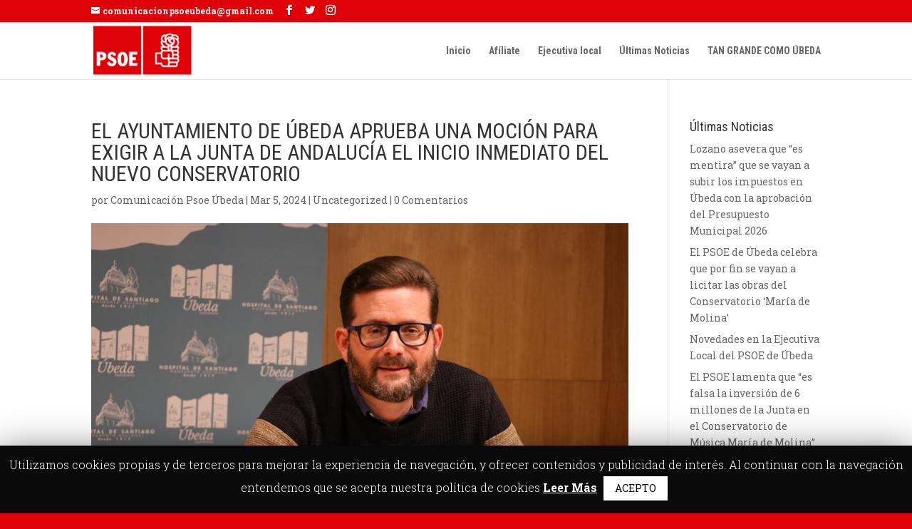

--- FILE ---
content_type: text/html; charset=UTF-8
request_url: https://www.psoeubeda.org/el-ayuntamiento-de-ubeda-aprueba-una-mocion-para-exigir-a-la-junta-de-andalucia-el-inicio-inmediato-del-nuevo-conservatorio/
body_size: 67126
content:
<!DOCTYPE html>
<html lang="es">
<head>
	<meta charset="UTF-8" />
<meta http-equiv="X-UA-Compatible" content="IE=edge">
	<link rel="pingback" href="https://www.psoeubeda.org/xmlrpc.php" />

	<script type="text/javascript">
		document.documentElement.className = 'js';
	</script>

	<script>var et_site_url='https://www.psoeubeda.org';var et_post_id='1463';function et_core_page_resource_fallback(a,b){"undefined"===typeof b&&(b=a.sheet.cssRules&&0===a.sheet.cssRules.length);b&&(a.onerror=null,a.onload=null,a.href?a.href=et_site_url+"/?et_core_page_resource="+a.id+et_post_id:a.src&&(a.src=et_site_url+"/?et_core_page_resource="+a.id+et_post_id))}
</script><title>EL AYUNTAMIENTO DE ÚBEDA APRUEBA UNA MOCIÓN PARA EXIGIR A LA JUNTA DE ANDALUCÍA EL INICIO INMEDIATO DEL NUEVO CONSERVATORIO | PSOE Úbeda</title>
<link rel='dns-prefetch' href='//fonts.googleapis.com' />
<link rel='dns-prefetch' href='//s.w.org' />
<link rel="alternate" type="application/rss+xml" title="PSOE Úbeda &raquo; Feed" href="https://www.psoeubeda.org/feed/" />
<link rel="alternate" type="application/rss+xml" title="PSOE Úbeda &raquo; RSS de los comentarios" href="https://www.psoeubeda.org/comments/feed/" />
<link rel="alternate" type="application/rss+xml" title="PSOE Úbeda &raquo; EL AYUNTAMIENTO DE ÚBEDA APRUEBA UNA MOCIÓN PARA EXIGIR A LA JUNTA DE ANDALUCÍA EL INICIO INMEDIATO DEL NUEVO CONSERVATORIO RSS de los comentarios" href="https://www.psoeubeda.org/el-ayuntamiento-de-ubeda-aprueba-una-mocion-para-exigir-a-la-junta-de-andalucia-el-inicio-inmediato-del-nuevo-conservatorio/feed/" />
		<script type="text/javascript">
			window._wpemojiSettings = {"baseUrl":"https:\/\/s.w.org\/images\/core\/emoji\/12.0.0-1\/72x72\/","ext":".png","svgUrl":"https:\/\/s.w.org\/images\/core\/emoji\/12.0.0-1\/svg\/","svgExt":".svg","source":{"wpemoji":"https:\/\/www.psoeubeda.org\/wp-includes\/js\/wp-emoji.js?ver=5.2.21","twemoji":"https:\/\/www.psoeubeda.org\/wp-includes\/js\/twemoji.js?ver=5.2.21"}};
			/**
 * @output wp-includes/js/wp-emoji-loader.js
 */

( function( window, document, settings ) {
	var src, ready, ii, tests;

	// Create a canvas element for testing native browser support of emoji.
	var canvas = document.createElement( 'canvas' );
	var context = canvas.getContext && canvas.getContext( '2d' );

	/**
	 * Checks if two sets of Emoji characters render the same visually.
	 *
	 * @since 4.9.0
	 *
	 * @private
	 *
	 * @param {number[]} set1 Set of Emoji character codes.
	 * @param {number[]} set2 Set of Emoji character codes.
	 *
	 * @return {boolean} True if the two sets render the same.
	 */
	function emojiSetsRenderIdentically( set1, set2 ) {
		var stringFromCharCode = String.fromCharCode;

		// Cleanup from previous test.
		context.clearRect( 0, 0, canvas.width, canvas.height );
		context.fillText( stringFromCharCode.apply( this, set1 ), 0, 0 );
		var rendered1 = canvas.toDataURL();

		// Cleanup from previous test.
		context.clearRect( 0, 0, canvas.width, canvas.height );
		context.fillText( stringFromCharCode.apply( this, set2 ), 0, 0 );
		var rendered2 = canvas.toDataURL();

		return rendered1 === rendered2;
	}

	/**
	 * Detects if the browser supports rendering emoji or flag emoji.
	 *
	 * Flag emoji are a single glyph made of two characters, so some browsers
	 * (notably, Firefox OS X) don't support them.
	 *
	 * @since 4.2.0
	 *
	 * @private
	 *
	 * @param {string} type Whether to test for support of "flag" or "emoji".
	 *
	 * @return {boolean} True if the browser can render emoji, false if it cannot.
	 */
	function browserSupportsEmoji( type ) {
		var isIdentical;

		if ( ! context || ! context.fillText ) {
			return false;
		}

		/*
		 * Chrome on OS X added native emoji rendering in M41. Unfortunately,
		 * it doesn't work when the font is bolder than 500 weight. So, we
		 * check for bold rendering support to avoid invisible emoji in Chrome.
		 */
		context.textBaseline = 'top';
		context.font = '600 32px Arial';

		switch ( type ) {
			case 'flag':
				/*
				 * Test for UN flag compatibility. This is the least supported of the letter locale flags,
				 * so gives us an easy test for full support.
				 *
				 * To test for support, we try to render it, and compare the rendering to how it would look if
				 * the browser doesn't render it correctly ([U] + [N]).
				 */
				isIdentical = emojiSetsRenderIdentically(
					[ 0xD83C, 0xDDFA, 0xD83C, 0xDDF3 ],
					[ 0xD83C, 0xDDFA, 0x200B, 0xD83C, 0xDDF3 ]
				);

				if ( isIdentical ) {
					return false;
				}

				/*
				 * Test for English flag compatibility. England is a country in the United Kingdom, it
				 * does not have a two letter locale code but rather an five letter sub-division code.
				 *
				 * To test for support, we try to render it, and compare the rendering to how it would look if
				 * the browser doesn't render it correctly (black flag emoji + [G] + [B] + [E] + [N] + [G]).
				 */
				isIdentical = emojiSetsRenderIdentically(
					[ 0xD83C, 0xDFF4, 0xDB40, 0xDC67, 0xDB40, 0xDC62, 0xDB40, 0xDC65, 0xDB40, 0xDC6E, 0xDB40, 0xDC67, 0xDB40, 0xDC7F ],
					[ 0xD83C, 0xDFF4, 0x200B, 0xDB40, 0xDC67, 0x200B, 0xDB40, 0xDC62, 0x200B, 0xDB40, 0xDC65, 0x200B, 0xDB40, 0xDC6E, 0x200B, 0xDB40, 0xDC67, 0x200B, 0xDB40, 0xDC7F ]
				);

				return ! isIdentical;
			case 'emoji':
				/*
				 * Love is love.
				 *
				 * To test for Emoji 12 support, try to render a new emoji: men holding hands, with different skin
				 * tone modifiers.
				 *
				 * When updating this test for future Emoji releases, ensure that individual emoji that make up the
				 * sequence come from older emoji standards.
				 */
				isIdentical = emojiSetsRenderIdentically(
					[0xD83D, 0xDC68, 0xD83C, 0xDFFE, 0x200D, 0xD83E, 0xDD1D, 0x200D, 0xD83D, 0xDC68, 0xD83C, 0xDFFC],
					[0xD83D, 0xDC68, 0xD83C, 0xDFFE, 0x200B, 0xD83E, 0xDD1D, 0x200B, 0xD83D, 0xDC68, 0xD83C, 0xDFFC]
				);

				return ! isIdentical;
		}

		return false;
	}

	/**
	 * Adds a script to the head of the document.
	 *
	 * @ignore
	 *
	 * @since 4.2.0
	 *
	 * @param {Object} src The url where the script is located.
	 * @return {void}
	 */
	function addScript( src ) {
		var script = document.createElement( 'script' );

		script.src = src;
		script.defer = script.type = 'text/javascript';
		document.getElementsByTagName( 'head' )[0].appendChild( script );
	}

	tests = Array( 'flag', 'emoji' );

	settings.supports = {
		everything: true,
		everythingExceptFlag: true
	};

	/*
	 * Tests the browser support for flag emojis and other emojis, and adjusts the
	 * support settings accordingly.
	 */
	for( ii = 0; ii < tests.length; ii++ ) {
		settings.supports[ tests[ ii ] ] = browserSupportsEmoji( tests[ ii ] );

		settings.supports.everything = settings.supports.everything && settings.supports[ tests[ ii ] ];

		if ( 'flag' !== tests[ ii ] ) {
			settings.supports.everythingExceptFlag = settings.supports.everythingExceptFlag && settings.supports[ tests[ ii ] ];
		}
	}

	settings.supports.everythingExceptFlag = settings.supports.everythingExceptFlag && ! settings.supports.flag;

	// Sets DOMReady to false and assigns a ready function to settings.
	settings.DOMReady = false;
	settings.readyCallback = function() {
		settings.DOMReady = true;
	};

	// When the browser can not render everything we need to load a polyfill.
	if ( ! settings.supports.everything ) {
		ready = function() {
			settings.readyCallback();
		};

		/*
		 * Cross-browser version of adding a dom ready event.
		 */
		if ( document.addEventListener ) {
			document.addEventListener( 'DOMContentLoaded', ready, false );
			window.addEventListener( 'load', ready, false );
		} else {
			window.attachEvent( 'onload', ready );
			document.attachEvent( 'onreadystatechange', function() {
				if ( 'complete' === document.readyState ) {
					settings.readyCallback();
				}
			} );
		}

		src = settings.source || {};

		if ( src.concatemoji ) {
			addScript( src.concatemoji );
		} else if ( src.wpemoji && src.twemoji ) {
			addScript( src.twemoji );
			addScript( src.wpemoji );
		}
	}

} )( window, document, window._wpemojiSettings );
		</script>
		<meta content="Divi v.3.17.6" name="generator"/><style type="text/css">
img.wp-smiley,
img.emoji {
	display: inline !important;
	border: none !important;
	box-shadow: none !important;
	height: 1em !important;
	width: 1em !important;
	margin: 0 .07em !important;
	vertical-align: -0.1em !important;
	background: none !important;
	padding: 0 !important;
}
</style>
	<link rel='stylesheet' id='wp-block-library-css'  href='https://www.psoeubeda.org/wp-includes/css/dist/block-library/style.css?ver=5.2.21' type='text/css' media='all' />
<link rel='stylesheet' id='contact-form-7-css'  href='https://www.psoeubeda.org/wp-content/plugins/contact-form-7/includes/css/styles.css?ver=4.0.1' type='text/css' media='all' />
<link rel='stylesheet' id='cntctfrm_stylesheet-css'  href='https://www.psoeubeda.org/wp-content/plugins/contact-form-plugin/css/style.css?ver=5.2.21' type='text/css' media='all' />
<link rel='stylesheet' id='cookie-law-info-css'  href='https://www.psoeubeda.org/wp-content/plugins/cookie-law-info/public/css/cookie-law-info-public.css?ver=1.7.8' type='text/css' media='all' />
<link rel='stylesheet' id='cookie-law-info-gdpr-css'  href='https://www.psoeubeda.org/wp-content/plugins/cookie-law-info/public/css/cookie-law-info-gdpr.css?ver=1.7.8' type='text/css' media='all' />
<link rel='stylesheet' id='whatsappme-css'  href='https://www.psoeubeda.org/wp-content/plugins/creame-whatsapp-me/public/css/whatsappme.css?ver=2.3.2' type='text/css' media='all' />
<link rel='stylesheet' id='divi-style-css'  href='https://www.psoeubeda.org/wp-content/themes/Divi/style.dev.css?ver=3.17.6' type='text/css' media='all' />
<link rel='stylesheet' id='et-builder-googlefonts-cached-css'  href='https://fonts.googleapis.com/css?family=Roboto+Condensed%3A300%2C300italic%2Cregular%2Citalic%2C700%2C700italic%7CRoboto+Slab%3A100%2C300%2Cregular%2C700&#038;ver=5.2.21#038;subset=latin,latin-ext' type='text/css' media='all' />
<link rel='stylesheet' id='et-shortcodes-responsive-css-css'  href='https://www.psoeubeda.org/wp-content/themes/Divi/epanel/shortcodes/css/shortcodes_responsive.css?ver=3.17.6' type='text/css' media='all' />
<link rel='stylesheet' id='magnific-popup-css'  href='https://www.psoeubeda.org/wp-content/themes/Divi/includes/builder/styles/magnific_popup.css?ver=3.17.6' type='text/css' media='all' />
<link rel='stylesheet' id='dashicons-css'  href='https://www.psoeubeda.org/wp-includes/css/dashicons.css?ver=5.2.21' type='text/css' media='all' />
<script>if (document.location.protocol != "https:") {document.location = document.URL.replace(/^http:/i, "https:");}</script><script type='text/javascript' src='https://www.psoeubeda.org/wp-includes/js/jquery/jquery.js?ver=1.12.4-wp'></script>
<script type='text/javascript' src='https://www.psoeubeda.org/wp-includes/js/jquery/jquery-migrate.js?ver=1.4.1'></script>
<script type='text/javascript'>
/* <![CDATA[ */
var Cli_Data = {"nn_cookie_ids":[],"cookielist":[]};
var log_object = {"ajax_url":"https:\/\/www.psoeubeda.org\/wp-admin\/admin-ajax.php"};
/* ]]> */
</script>
<script type='text/javascript' src='https://www.psoeubeda.org/wp-content/plugins/cookie-law-info/public/js/cookie-law-info-public.js?ver=1.7.8'></script>
<link rel='https://api.w.org/' href='https://www.psoeubeda.org/wp-json/' />
<link rel="EditURI" type="application/rsd+xml" title="RSD" href="https://www.psoeubeda.org/xmlrpc.php?rsd" />
<link rel="wlwmanifest" type="application/wlwmanifest+xml" href="https://www.psoeubeda.org/wp-includes/wlwmanifest.xml" /> 
<link rel='prev' title='JAVIER GÁMEZ EXPLICA QUE LA AUDITORÍA QUE SE ESTÁ REALIZANDO AL AYUNTAMIENTO ES UN PROCESO TRANSPARENTE QUE LLEVA A CABO LA CÁMARA DE CUENTAS' href='https://www.psoeubeda.org/javier-gamez-explica-que-la-auditoria-que-se-esta-realizando-al-ayuntamiento-es-un-proceso-transparente-que-lleva-a-cabo-la-camara-de-cuentas/' />
<link rel='next' title='JAVIER GÁMEZ RESPONDE AL CONCEJAL DE VOX Y AFIRMA QUE EL GOBIERNO MUNICIPAL SIGUE TRABAJANDO DE MANERA EFICAZ Y LLEVANDO A CABO GRANDES PROYECTOS DE CIUDAD' href='https://www.psoeubeda.org/javier-gamez-responde-al-concejal-de-vox-y-afirma-que-el-gobierno-municipal-sigue-trabajando-de-manera-eficaz-y-llevando-a-cabo-grandes-proyectos-de-ciudad/' />
<meta name="generator" content="WordPress 5.2.21" />
<link rel="canonical" href="https://www.psoeubeda.org/el-ayuntamiento-de-ubeda-aprueba-una-mocion-para-exigir-a-la-junta-de-andalucia-el-inicio-inmediato-del-nuevo-conservatorio/" />
<link rel='shortlink' href='https://www.psoeubeda.org/?p=1463' />
<link rel="alternate" type="application/json+oembed" href="https://www.psoeubeda.org/wp-json/oembed/1.0/embed?url=https%3A%2F%2Fwww.psoeubeda.org%2Fel-ayuntamiento-de-ubeda-aprueba-una-mocion-para-exigir-a-la-junta-de-andalucia-el-inicio-inmediato-del-nuevo-conservatorio%2F" />
<link rel="alternate" type="text/xml+oembed" href="https://www.psoeubeda.org/wp-json/oembed/1.0/embed?url=https%3A%2F%2Fwww.psoeubeda.org%2Fel-ayuntamiento-de-ubeda-aprueba-una-mocion-para-exigir-a-la-junta-de-andalucia-el-inicio-inmediato-del-nuevo-conservatorio%2F&#038;format=xml" />
<meta name="viewport" content="width=device-width, initial-scale=1.0, maximum-scale=1.0, user-scalable=0" />		<script type="text/javascript">
			var cli_flush_cache=2;
		</script>
		<style type="text/css" id="custom-background-css">
body.custom-background { background-color: #e00209; }
</style>
	<link rel="icon" href="https://www.psoeubeda.org/wp-content/uploads/2015/06/LogoPsoeRed-150x150.jpg" sizes="32x32" />
<link rel="icon" href="https://www.psoeubeda.org/wp-content/uploads/2015/06/LogoPsoeRed.jpg" sizes="192x192" />
<link rel="apple-touch-icon-precomposed" href="https://www.psoeubeda.org/wp-content/uploads/2015/06/LogoPsoeRed.jpg" />
<meta name="msapplication-TileImage" content="https://www.psoeubeda.org/wp-content/uploads/2015/06/LogoPsoeRed.jpg" />
<link rel="stylesheet" id="et-divi-customizer-global-cached-inline-styles" href="https://www.psoeubeda.org/wp-content/cache/et/global/et-divi-customizer-global-17671755455572.min.css" onerror="et_core_page_resource_fallback(this, true)" onload="et_core_page_resource_fallback(this)" /></head>
<body data-rsssl=1 class="post-template-default single single-post postid-1463 single-format-standard custom-background et_pb_button_helper_class et_fixed_nav et_show_nav et_cover_background et_secondary_nav_enabled et_secondary_nav_two_panels et_pb_gutter osx et_pb_gutters3 et_primary_nav_dropdown_animation_fade et_secondary_nav_dropdown_animation_fade et_pb_footer_columns4 et_header_style_left et_right_sidebar et_divi_theme et-db">
	<div id="page-container">

					<div id="top-header">
			<div class="container clearfix">

			
				<div id="et-info">
				
									<a href="mailto:comunicacionpsoeubeda@gmail.com"><span id="et-info-email">comunicacionpsoeubeda@gmail.com</span></a>
				
				<ul class="et-social-icons">

	<li class="et-social-icon et-social-facebook">
		<a href="https://www.facebook.com/PsoeUbeda" class="icon">
			<span>Facebook</span>
		</a>
	</li>
	<li class="et-social-icon et-social-twitter">
		<a href="https://twitter.com/psoeubeda?lang=es" class="icon">
			<span>Twitter</span>
		</a>
	</li>
	<li class="et-social-icon et-social-google-plus">
		<a href="https://www.instagram.com/psoe_ubeda/" class="icon">
			<span>Google</span>
		</a>
	</li>

</ul>				</div> <!-- #et-info -->

			
				<div id="et-secondary-menu">
				<div class="et_duplicate_social_icons">
								<ul class="et-social-icons">

	<li class="et-social-icon et-social-facebook">
		<a href="https://www.facebook.com/PsoeUbeda" class="icon">
			<span>Facebook</span>
		</a>
	</li>
	<li class="et-social-icon et-social-twitter">
		<a href="https://twitter.com/psoeubeda?lang=es" class="icon">
			<span>Twitter</span>
		</a>
	</li>
	<li class="et-social-icon et-social-google-plus">
		<a href="https://www.instagram.com/psoe_ubeda/" class="icon">
			<span>Google</span>
		</a>
	</li>

</ul>
							</div>				</div> <!-- #et-secondary-menu -->

			</div> <!-- .container -->
		</div> <!-- #top-header -->
		
	
			<header id="main-header" data-height-onload="66">
			<div class="container clearfix et_menu_container">
							<div class="logo_container">
					<span class="logo_helper"></span>
					<a href="https://www.psoeubeda.org/">
						<img src="https://www.psoeubeda.org/wp-content/uploads/2019/07/logodd.png" alt="PSOE Úbeda" id="logo" data-height-percentage="100" />
					</a>
				</div>
							<div id="et-top-navigation" data-height="66" data-fixed-height="40">
											<nav id="top-menu-nav">
						<ul id="top-menu" class="nav"><li id="menu-item-39" class="menu-item menu-item-type-custom menu-item-object-custom menu-item-39"><a href="https://psoeubeda.org/">Inicio</a></li>
<li id="menu-item-786" class="menu-item menu-item-type-post_type menu-item-object-page menu-item-786"><a href="https://www.psoeubeda.org/afiliate/">Afíliate</a></li>
<li id="menu-item-795" class="menu-item menu-item-type-post_type menu-item-object-page menu-item-795"><a href="https://www.psoeubeda.org/ejecutiva-local-2/">Ejecutiva local</a></li>
<li id="menu-item-776" class="menu-item menu-item-type-taxonomy menu-item-object-category menu-item-776"><a href="https://www.psoeubeda.org/category/ultimas-nociticas/">Últimas Noticias</a></li>
<li id="menu-item-1259" class="menu-item menu-item-type-post_type menu-item-object-page menu-item-1259"><a href="https://www.psoeubeda.org/tan-grande-como-ubeda/">TAN GRANDE COMO ÚBEDA</a></li>
</ul>						</nav>
					
					
					
					
					<div id="et_mobile_nav_menu">
				<div class="mobile_nav closed">
					<span class="select_page">Seleccionar página</span>
					<span class="mobile_menu_bar mobile_menu_bar_toggle"></span>
				</div>
			</div>				</div> <!-- #et-top-navigation -->
			</div> <!-- .container -->
			<div class="et_search_outer">
				<div class="container et_search_form_container">
					<form role="search" method="get" class="et-search-form" action="https://www.psoeubeda.org/">
					<input type="search" class="et-search-field" placeholder="Búsqueda &hellip;" value="" name="s" title="Buscar:" />					</form>
					<span class="et_close_search_field"></span>
				</div>
			</div>
		</header> <!-- #main-header -->
			<div id="et-main-area">
	
<div id="main-content">
		<div class="container">
		<div id="content-area" class="clearfix">
			<div id="left-area">
											<article id="post-1463" class="et_pb_post post-1463 post type-post status-publish format-standard has-post-thumbnail hentry category-uncategorized">
											<div class="et_post_meta_wrapper">
							<h1 class="entry-title">EL AYUNTAMIENTO DE ÚBEDA APRUEBA UNA MOCIÓN PARA EXIGIR A LA JUNTA DE ANDALUCÍA EL INICIO INMEDIATO DEL NUEVO CONSERVATORIO</h1>

						<p class="post-meta"> por <span class="author vcard"><a href="https://www.psoeubeda.org/author/comunicacion/" title="Mensajes de Comunicación Psoe Úbeda" rel="author">Comunicación Psoe Úbeda</a></span> | <span class="published">Mar 5, 2024</span> | <a href="https://www.psoeubeda.org/category/uncategorized/" rel="category tag">Uncategorized</a> | <span class="comments-number"><a href="https://www.psoeubeda.org/el-ayuntamiento-de-ubeda-aprueba-una-mocion-para-exigir-a-la-junta-de-andalucia-el-inicio-inmediato-del-nuevo-conservatorio/#respond">0 Comentarios</a></span></p><img src="https://www.psoeubeda.org/wp-content/uploads/2024/03/20240305-MOCIÓN-CONSERVATORIO-1080x675.jpg" alt='EL AYUNTAMIENTO DE ÚBEDA APRUEBA UNA MOCIÓN PARA EXIGIR A LA JUNTA DE ANDALUCÍA EL INICIO INMEDIATO DEL NUEVO CONSERVATORIO' width='1080' height='675' />
												</div> <!-- .et_post_meta_wrapper -->
				
					<div class="entry-content">
					<p><span style="color: #000000;">El concejal de Educación, Pedro Jesús López, ha abordado la moción relativa a la situación del conservatorio profesional de música “María de Molina” para exigir a la Consejería de Desarrollo Educativo y Formación Profesional de la Junta de Andalucía el inicio inmediato de la construcción del nuevo edificio que solucione la insostenible situación de este centro.</span></p>
<p><span style="color: #000000;">Esta moción, que fue aprobada en la última sesión plenaria, con el voto en contra del Grupo Municipal del Partido Popular y la abstención del Grupo Municipal de Vox, exige a la consejera de Desarrollo Educativo y Formación Profesional, Patricia del Pozo, una reunión con la alcaldesa de Úbeda, con el objeto de escuchar las demandas de los ubetenses y aclarar la situación en la que se encuentra el proyecto del nuevo conservatorio, así como otras cuestiones graves que afectan al desarrollo normal de la labor educativa de los docentes.</span></p>
<p><span style="color: #000000;">Por otro lado, demanda también que la Consejería licite las obras de construcción del nuevo conservatorio y que dote además de todos los medios materiales y humanos necesarios a este centro educativo, tal y como su equipo directivo lleva reclamando durante años, para que puedan seguir desarrollando una labor educativa en igualdad de condiciones con otros centros de la comunidad autónoma que sí cuentan con una buena dotación.</span></p>
<p><span style="color: #000000;">“Resulta preocupante que, a pesar de la evidente importancia y urgencia de esta cuestión, el apoyo político no haya sido unánime. La abstención del grupo Vox y el voto en contra del Partido Popular, evidencian que anteponen sus siglas políticas por encima del interés de Úbeda y su ciudadanía”.</span></p>
<p><span style="color: #000000;"><strong>ESTADO DEL NUEVO CENTRO</strong></span></p>
<p><span style="color: #000000;">El edil ha expuesto que el Conservatorio está actualmente dividido en tres centros diferentes: el propio centro de Antiguas Casas Consistoriales, el IES Francisco de los Cobos y el IES San Juan de la Cruz. “Esta situación ha generado dificultades para el personal docente y administrativo, así como para los alumnos, quienes se ven obligados a desplazarse entre diferentes ubicaciones, con la consiguiente pérdida de tiempo y recursos. Además, tampoco disponen de instrumental y personal, por lo que los equipos directivos están ejerciendo labores administrativas y de matriculación”, ha dicho.</span></p>
<p><span style="color: #000000;">Al mismo tiempo, esta situación está suponiendo también molestias para los centros educativos de Enseñanza Secundaria donde se llevan a cabo las clases, ya que no pueden llevar a cabo actividades extraescolares en horario de tarde, debido a que las aulas se encuentran ocupadas. Un uso que, además, supone un aumento en el gasto del funcionamiento ordinario de estos centros.</span></p>
<p><span style="color: #000000;">Por esto, desde hace años, desde el Gobierno Municipal se ha trabajado y exigido a la administración autonómica la ubicación del Conservatorio en el Palacio de los Torrente, situado en la calle Montiel y propiedad de la junta de Andalucía. “Un proyecto que tenía que haberse materializado, pero que el actual gobierno de la Junta ha relegado desde hace años. Es más, el Ayuntamiento de Úbeda decidió, según acuerdo plenario con fecha del 24 de abril de 2017, la cesión de un inmueble municipal situado en la calle Cervantes, para complementar las necesidades de espacio que presenta dicho emplazamiento”, ha enfatizado.</span></p>
<p><span style="color: #000000;">Con esta cesión se pretendía el desarrollo y diseño de un proyecto que cumpliera con las expectativas y necesidades del conservatorio. “Espacioso, funcional, adaptado y con todas las prestaciones necesarias para conseguir, al fin, una práctica docente y profesional acorde con los tiempos y la profesionalización de la institución”.</span></p>
<p><span style="color: #000000;">Dos años y medio después, con fecha 19 de noviembre de 2019, la Consejería de Educación de la Junta de Andalucía contestó pidiendo más tiempo para terminar el proceso de cesión. Ante esta demanda, desde la alcaldía del Ayuntamiento de Úbeda se contestó favorablemente, con fecha de 28 de noviembre de 2019, adjuntando, además, certificación de la secretaría del Ayuntamiento solicitada en su oficio.</span></p>
<p><span style="color: #000000;">Un año y medio después, con fecha 22 de febrero de 2021, la Junta de Andalucía remitió, para su firma, el documento administrativo para que se formalizase la cesión gratuita de la propiedad, a favor de la comunidad autónoma de Andalucía, por el Ayuntamiento de Úbeda del inmueble situado en calle Cervantes. Dicho documento se envió firmado a los pocos días de su petición.</span></p>
<p><span style="color: #000000;">“Desde entonces, ya han transcurrido tres años y no tenemos constancia de la situación del edificio cedido, si se ha terminado el proceso administrativo e, incluso, si se ha registrado notarialmente el mismo, Y esto pese a que desde el Ayuntamiento se han pedido numerosas reuniones al actual delegado de Educación ,Francisco José Solano, quien tardó nueve meses en contestar y citar a la alcaldesa del Ayuntamiento de Úbeda para tratar este y otros asuntos relativos a las necesidades educativas de la ciudad”, ha denunciado el responsable municipal.</span></p>
<p><span style="color: #000000;">Lamentablemente, ha recordado López González, en aquella reunión “no contestó a ninguna de las preguntas planteadas relativas al inicio de las obras de construcción del nuevo conservatorio, dejando claro, que no había ni consignación presupuestaria por parte de la Junta de Andalucía, ni ninguna intención de dotar a la ciudad de este edificio”.</span></p>
<p><span style="color: #000000;">En marzo de 2023, en el Parlamento de Andalucía, la consejera de Desarrollo Educativo y Formación Profesional, Patricia del Pozo, afirmó, en respuesta a una pregunta del grupo socialista sobre la situación del conservatorio profesional de Úbeda, que la licitación era inminente. “Tal y como ya advertimos en ese momento, quedó claro, que el término tiene una durabilidad de años para la consejera”.</span></p>
<p><span style="color: #000000;"><strong>SITUACIÓN DE DOCENTES Y ALUMNOS</strong></span></p>
<p><span style="color: #000000;">El concejal ha relatado que actualmente el conservatorio cuenta con 563 alumnos matriculados, una plantilla de 71 docente y las enseñanzas se imparten en 3 centros con 3 ordenanzas en turno de tarde. “Por la mañana no hay ordenanza y cuando falta alguno, el equipo directivo tiene que asumir el trabajo, lo que imposibilita el correcto desarrollo de sus funciones. Además, solo hay un administrativo, por lo que el equipo directivo tiene que prestar su ayuda también en las labores de admisión y matriculación”, has señalado.</span></p>
<p><span style="color: #000000;">Respecto a esto, ha insistido en que, al no estar en un único edificio, el profesorado se ve en la obligación de cambiar de centro, sobre todo en las especialidades que solo cuentan con un profesor. En el caso de la especialidad de percusión, el alumnado de enseñanzas básicas, tienen que cambiar obligatoriamente, ya que la única aula que el centro se puede permitir se encuentra en la Plaza Primero de Mayo.</span></p>
<p><span style="color: #000000;">Por otro lado, falta una partida presupuestaria para dotar a todas las especialidades con el material necesario para impartir las asignaturas. “El Centro va comprando poco a poco lo que puede, pero es imposible que dispongan de todo lo necesario. Mientras se maltrata a este conservatorio, otras ciudades gobernadas por el PP ven como se aumenta el número de especialidades y se mejoran notablemente sus instalaciones”.</span></p>
<p><span style="color: #000000;">Por último, ha añadido, que las enseñanzas se imparten en aulas que no están acondicionadas acústicamente puesto que pertenecen a centros educativos de enseñanzas secundarias, por lo que existen molestias entre las aulas colindantes y provoca que los docentes no puedan impartir adecuadamente la clase.</span></p>
					</div> <!-- .entry-content -->
					<div class="et_post_meta_wrapper">
					
					
					<!-- You can start editing here. -->

<section id="comment-wrap">
		   <div id="comment-section" class="nocomments">
		  			 <!-- If comments are open, but there are no comments. -->

		  	   </div>
					<div id="respond" class="comment-respond">
		<h3 id="reply-title" class="comment-reply-title"><span>Enviar comentario</span> <small><a rel="nofollow" id="cancel-comment-reply-link" href="/el-ayuntamiento-de-ubeda-aprueba-una-mocion-para-exigir-a-la-junta-de-andalucia-el-inicio-inmediato-del-nuevo-conservatorio/#respond" style="display:none;">Cancelar respuesta</a></small></h3>			<form action="https://www.psoeubeda.org/wp-comments-post.php" method="post" id="commentform" class="comment-form">
				<p class="comment-notes"><span id="email-notes">Tu dirección de correo electrónico no será publicada.</span> Los campos obligatorios están marcados con <span class="required">*</span></p><p class="comment-form-comment"><label for="comment">Comentario</label> <textarea id="comment" name="comment" cols="45" rows="8" maxlength="65525" required="required"></textarea></p><p class="comment-form-author"><label for="author">Nombre <span class="required">*</span></label> <input id="author" name="author" type="text" value="" size="30" maxlength="245" required='required' /></p>
<p class="comment-form-email"><label for="email">Correo electrónico <span class="required">*</span></label> <input id="email" name="email" type="text" value="" size="30" maxlength="100" aria-describedby="email-notes" required='required' /></p>
<p class="comment-form-url"><label for="url">Web</label> <input id="url" name="url" type="text" value="" size="30" maxlength="200" /></p>
<p class="comment-form-cookies-consent"><input id="wp-comment-cookies-consent" name="wp-comment-cookies-consent" type="checkbox" value="yes" /><label for="wp-comment-cookies-consent">Guardar mi nombre, correo electrónico y sitio web en este navegador para la próxima vez que haga un comentario.</label></p>
<p class="form-submit"><input name="submit" type="submit" id="submit" class="submit et_pb_button" value="Enviar comentario" /> <input type='hidden' name='comment_post_ID' value='1463' id='comment_post_ID' />
<input type='hidden' name='comment_parent' id='comment_parent' value='0' />
</p>			</form>
			</div><!-- #respond -->
		</section>					</div> <!-- .et_post_meta_wrapper -->
				</article> <!-- .et_pb_post -->

						</div> <!-- #left-area -->

				<div id="sidebar">
				<div id="recent-posts-3" class="et_pb_widget widget_recent_entries">		<h4 class="widgettitle">Últimas Noticias</h4>		<ul>
											<li>
					<a href="https://www.psoeubeda.org/lozano-asevera-que-es-mentira-que-se-vayan-a-subir-los-impuestos-en-ubeda-con-la-aprobacion-del-presupuesto-municipal-2026/">Lozano asevera que &#8220;es mentira&#8221; que se vayan a subir los impuestos en Úbeda con la aprobación del Presupuesto Municipal 2026</a>
									</li>
											<li>
					<a href="https://www.psoeubeda.org/por-fin-licitar-obras-conservatorio-maria-molina/">El PSOE de Úbeda celebra que por fin se vayan a licitar las obras del Conservatorio &#8216;María de Molina&#8217;</a>
									</li>
											<li>
					<a href="https://www.psoeubeda.org/novedades-ejecutiva-local/">Novedades en la Ejecutiva Local del PSOE de Úbeda</a>
									</li>
											<li>
					<a href="https://www.psoeubeda.org/falsa-inversion-junta-conservatorio-musica-maria-molina/">El PSOE lamenta que “es falsa la inversión de 6 millones de la Junta en el Conservatorio de Música María de Molina”</a>
									</li>
											<li>
					<a href="https://www.psoeubeda.org/garantice-eficacia-deteccion-precoz-cancer-mama/">El PSOE de Úbeda exige a la Junta de Andalucía que garantice la eficacia del Programa de detección precoz de cáncer de mama</a>
									</li>
					</ul>
		</div> <!-- end .et_pb_widget --><div id="text-8" class="et_pb_widget widget_text"><h4 class="widgettitle">Síguenos en Redes</h4>			<div class="textwidget"><p><a href="https://twitter.com/psoeubeda"><span class="et_pb_image_wrap"><img src="https://www.psoeubeda.org/wp-content/uploads/2019/07/twitter.png" alt=""></span></a><br />
<a href="https://www.instagram.com/psoe_ubeda/" target="_blank" rel="noopener noreferrer"><span class="et_pb_image_wrap"><img src="https://www.psoeubeda.org/wp-content/uploads/2019/07/instagram.png" alt=""></span></a></p>
<p><a href="https://es-es.facebook.com/PsoeUbeda" target="_blank" rel="noopener noreferrer"><span class="et_pb_image_wrap"><img src="https://www.psoeubeda.org/wp-content/uploads/2019/07/facebook.png" alt="" /></span></a></p>
</div>
		</div> <!-- end .et_pb_widget --><div id="text-9" class="et_pb_widget widget_text"><h4 class="widgettitle">Pásate por Instagram</h4>			<div class="textwidget">		<style type="text/css">

			#wdi_feed_0 .wdi_feed_header{
				display: none; /*if display-header is true display:block*/
			}

						#wdi_feed_0 .wdi_header_user_text {
				padding-top: 5.5px;

			}

			#wdi_feed_0 .wdi_header_user_text h3 {
				margin-top: 5.5px;
			}

			#wdi_feed_0 .wdi_media_info{
				display: block			}

			#wdi_feed_0 .wdi_feed_item{
				width: 100%;/*thumbnail_size*/
			}

						@media screen and (min-width: 800px) and (max-width:1024px){
				#wdi_feed_0 .wdi_feed_item{
					width: 100%;/*thumbnail_size*/
					margin: 0;
					display: inline-block;
					vertical-align: top;
					overflow: hidden;
				}

				#wdi_feed_0 .wdi_feed_container {
					width: 100%;
					margin: 0 auto;
					background-color: #FFFFFF;/*feed_container_bg_color*/
				}

			}

			@media screen and (min-width: 480px) and (max-width:800px){
				#wdi_feed_0 .wdi_feed_item{
					width: 100%;/*thumbnail_size*/
					margin: 0;
					display: inline-block;
					overflow: hidden;
				}

				#wdi_feed_0 .wdi_feed_container {
					width: 100%;
					margin: 0 auto;
					background-color: #FFFFFF;/*feed_container_bg_color*/
				}
			}

			@media screen and (max-width: 480px){
				#wdi_feed_0 .wdi_feed_item{
					width: 100%;/*thumbnail_size*/
					margin: 0;
					display: inline-block;
					overflow: hidden;
				}

				#wdi_feed_0 .wdi_feed_container {
					width: 100%;
					margin: 0 auto;
					background-color: #FFFFFF;/*feed_container_bg_color*/
				}
			}

					</style>
		
		<div id="wdi_feed_0" class="wdi_feed_main_container wdi_layout_ib wdi_feed_theme_1 wdi_feed_browser_1"  >
      <div  class="wdi_js_error">Something is wrong.<br/></div><div  class="wdi_token_error wdi_hidden">Instagram token error.</div><div  class="wdi_private_feed_error wdi_hidden"><span></span></div><div class="wdi_check_fontawesome wdi_hidden"><i class="fa fa-instagram""></i></div>      <div id="wdi_spider_popup_loading_0"  class="wdi_spider_popup_loading"></div>
			<div id="wdi_spider_popup_overlay_0" class="wdi_spider_popup_overlay" onclick="wdi_spider_destroypopup(1000)"></div>
			<div class="wdi_feed_container">
				<div class="wdi_feed_info">
					<div id="wdi_feed_0_header" class='wdi_feed_header'></div>
					<div id="wdi_feed_0_users" class='wdi_feed_users'></div>
				</div>
				<div id="wdi_pagination" class="wdi_pagination"><div class="wdi_pagination_container"><i id="wdi_first_page" title="Primera página" class="fa fa-step-backward wdi_pagination_ctrl wdi_disabled"></i><i id="wdi_prev" title="Página anterior" class="fa fa-arrow-left wdi_pagination_ctrl"></i><i id="wdi_current_page" class="wdi_pagination_ctrl" style="font-style:normal">1</i><i id="wdi_next" title="Siguiente página" class="fa fa-arrow-right wdi_pagination_ctrl"></i> <i id="wdi_last_page" title="Última página" class="fa fa-step-forward wdi_pagination_ctrl wdi_disabled"></i></div></div> 				<div class="wdi_feed_wrapper wdi_col_1" wdi-res='wdi_col_1'></div>
				<div class="wdi_clear"></div>
							</div>
            <div class="wdi_front_overlay"></div>
		</div>
		    <style>
          </style>
        <script>
          </script>
    
</div>
		</div> <!-- end .et_pb_widget --><div id="custom_html-2" class="widget_text et_pb_widget widget_custom_html"><h4 class="widgettitle">Síguenos en Facebook</h4><div class="textwidget custom-html-widget"><div id="fb-root"></div>
<p><script async="" defer="" crossorigin="anonymous" src="https://connect.facebook.net/es_ES/sdk.js#xfbml=1&amp;version=v3.3&amp;appId=105856986572015&amp;autoLogAppEvents=1"></script></p>
<div class="fb-page" data-href="https://www.facebook.com/PsoeUbeda" data-tabs="timeline" data-width="600" data-height="" data-small-header="false" data-adapt-container-width="true" data-hide-cover="false" data-show-facepile="true">
<blockquote cite="https://www.facebook.com/PsoeUbeda" class="fb-xfbml-parse-ignore">
<p><a href="https://www.facebook.com/PsoeUbeda">PSOE Úbeda</a></p>
</blockquote>
</div></div></div> <!-- end .et_pb_widget --><div id="categories-3" class="et_pb_widget widget_categories"><h4 class="widgettitle">Categorías</h4>		<ul>
				<li class="cat-item cat-item-2"><a href="https://www.psoeubeda.org/category/accion-politica/">Acción Política</a>
</li>
	<li class="cat-item cat-item-3"><a href="https://www.psoeubeda.org/category/agricultura/">Agricultura</a>
</li>
	<li class="cat-item cat-item-18"><a href="https://www.psoeubeda.org/category/ciudadania/">Ciudadanía</a>
</li>
	<li class="cat-item cat-item-4"><a href="https://www.psoeubeda.org/category/comercio/">Comercio</a>
</li>
	<li class="cat-item cat-item-5"><a href="https://www.psoeubeda.org/category/cultura/">Cultura</a>
</li>
	<li class="cat-item cat-item-6"><a href="https://www.psoeubeda.org/category/deportes/">Deportes</a>
</li>
	<li class="cat-item cat-item-34"><a href="https://www.psoeubeda.org/category/educacion/">Educación</a>
</li>
	<li class="cat-item cat-item-7"><a href="https://www.psoeubeda.org/category/empleo/">Empleo</a>
</li>
	<li class="cat-item cat-item-8"><a href="https://www.psoeubeda.org/category/igualda/">Igualdad</a>
</li>
	<li class="cat-item cat-item-11"><a href="https://www.psoeubeda.org/category/industria/">Industria</a>
</li>
	<li class="cat-item cat-item-19"><a href="https://www.psoeubeda.org/category/infraestrucuras/">Infraestrucuras</a>
</li>
	<li class="cat-item cat-item-12"><a href="https://www.psoeubeda.org/category/juventud/">Juventud</a>
</li>
	<li class="cat-item cat-item-9"><a href="https://www.psoeubeda.org/category/juventudes-socialistas/">Juventudes Socialistas</a>
</li>
	<li class="cat-item cat-item-13"><a href="https://www.psoeubeda.org/category/mantenimiento/">Mantenimiento</a>
</li>
	<li class="cat-item cat-item-24"><a href="https://www.psoeubeda.org/category/mayores/">Mayores</a>
</li>
	<li class="cat-item cat-item-33"><a href="https://www.psoeubeda.org/category/patrimonio/">Patrimonio</a>
</li>
	<li class="cat-item cat-item-23"><a href="https://www.psoeubeda.org/category/sanidad/">Sanidad</a>
</li>
	<li class="cat-item cat-item-14"><a href="https://www.psoeubeda.org/category/servicios-sociales/">Servicios Sociales</a>
</li>
	<li class="cat-item cat-item-15"><a href="https://www.psoeubeda.org/category/turismo/">Turismo</a>
</li>
	<li class="cat-item cat-item-17"><a href="https://www.psoeubeda.org/category/ultimas-nociticas/">Últimas Nociticas</a>
</li>
	<li class="cat-item cat-item-1"><a href="https://www.psoeubeda.org/category/uncategorized/">Uncategorized</a>
</li>
	<li class="cat-item cat-item-16"><a href="https://www.psoeubeda.org/category/urbanismo/">Urbanismo</a>
</li>
		</ul>
			</div> <!-- end .et_pb_widget -->	</div> <!-- end #sidebar -->
		</div> <!-- #content-area -->
	</div> <!-- .container -->
	</div> <!-- #main-content -->


			<footer id="main-footer">
				

		
				<div id="footer-bottom">
					<div class="container clearfix">
				<ul class="et-social-icons">

	<li class="et-social-icon et-social-facebook">
		<a href="https://www.facebook.com/PsoeUbeda" class="icon">
			<span>Facebook</span>
		</a>
	</li>
	<li class="et-social-icon et-social-twitter">
		<a href="https://twitter.com/psoeubeda?lang=es" class="icon">
			<span>Twitter</span>
		</a>
	</li>
	<li class="et-social-icon et-social-google-plus">
		<a href="https://www.instagram.com/psoe_ubeda/" class="icon">
			<span>Google</span>
		</a>
	</li>

</ul><div id="footer-info">- PSOE Úbeda - Agrupación Local</div>					</div>	<!-- .container -->
				</div>
			</footer> <!-- #main-footer -->
		</div> <!-- #et-main-area -->


	</div> <!-- #page-container -->

	<div id="cookie-law-info-bar"><span>Utilizamos cookies propias y de terceros para mejorar la experiencia de navegación, y ofrecer contenidos y publicidad de interés. Al continuar con la navegación entendemos que se acepta nuestra política de cookies <a href='https://www.psoeubeda.org/politica-de-cookies/' id="CONSTANT_OPEN_URL" target="_blank"  class="cli-plugin-main-link"  style="display:inline-block;" >Leer Más</a> <a  data-cli_action="accept" id="cookie_action_close_header"  class="medium cli-plugin-button cli-plugin-main-button cookie_action_close_header cli_action_button" style="display:inline-block;  margin:5px; ">ACEPTO</a></span></div><div id="cookie-law-info-again" style="display:none;"><span id="cookie_hdr_showagain">Política de Cookies</span></div><div class="cli-modal" id="cliSettingsPopup" tabindex="-1" role="dialog" aria-labelledby="exampleModalCenterTitle" aria-hidden="true">
  <div class="cli-modal-dialog" role="document">
    <div class="cli-modal-content cli-bar-popup">
      <button type="button" class="cli-modal-close" id="cliModalClose">
        <svg class="" viewBox="0 0 24 24"><path d="M19 6.41l-1.41-1.41-5.59 5.59-5.59-5.59-1.41 1.41 5.59 5.59-5.59 5.59 1.41 1.41 5.59-5.59 5.59 5.59 1.41-1.41-5.59-5.59z"></path><path d="M0 0h24v24h-24z" fill="none"></path></svg>
      </button>
      <div class="cli-modal-body">
        <div class="cli-container-fluid cli-tab-container">
    <div class="cli-row">
        <div class="cli-col-12 cli-align-items-stretch cli-px-0">
            <div class="cli-privacy-overview">
                                <h4>Privacy Overview</h4>                                         
                <div class="cli-privacy-content">
                    <p class="cli-privacy-content-text">This website uses cookies to improve your experience while you navigate through the website. Out of these cookies, the cookies that are categorized as necessary are stored on your browser as they are as essential for the working of basic functionalities of the website. We also use third-party cookies that help us analyze and understand how you use this website. These cookies will be stored in your browser only with your consent. You also have the option to opt-out of these cookies. But opting out of some of these cookies may have an effect on your browsing experience.</p>
                </div>
                <a class="cli-privacy-readmore" data-readmore-text="Mostrar más" data-readless-text="Mostrar menos"></a>            </div>
        </div>  
        <div class="cli-col-12 cli-align-items-stretch cli-px-0 cli-tab-section-container">
            <div class="cli-tab-section cli-privacy-tab">
                <div class="cli-tab-header">
                    <a class="cli-nav-link cli-settings-mobile" >
                        Privacy Overview                    </a>
                </div>
                <div class="cli-tab-content">
                    <div class="cli-tab-pane cli-fade">
                        <p>This website uses cookies to improve your experience while you navigate through the website. Out of these cookies, the cookies that are categorized as necessary are stored on your browser as they are as essential for the working of basic functionalities of the website. We also use third-party cookies that help us analyze and understand how you use this website. These cookies will be stored in your browser only with your consent. You also have the option to opt-out of these cookies. But opting out of some of these cookies may have an effect on your browsing experience.</p>
                    </div>
                </div>

            </div>
                            <div class="cli-tab-section">
                <div class="cli-tab-header">
                    <a class="cli-nav-link cli-settings-mobile" data-target="necessary" data-toggle="cli-toggle-tab" >
                        Necesarias 
                    </a>
                
                    <span class="cli-necessary-caption">Siempre activado</span>                 </div>
                <div class="cli-tab-content">
                    <div class="cli-tab-pane cli-fade" data-id="necessary">
                        <p>Necessary cookies are absolutely essential for the website to function properly. This category only includes cookies that ensures basic functionalities and security features of the website. These cookies do not store any personal information.</p>
                    </div>
                </div>
                </div>
                            <div class="cli-tab-section">
                <div class="cli-tab-header">
                    <a class="cli-nav-link cli-settings-mobile" data-target="non-necessary" data-toggle="cli-toggle-tab" >
                        No necesarias 
                    </a>
                <div class="cli-switch">
                        <input type="checkbox" id="checkbox-non-necessary" class="cli-user-preference-checkbox" data-id="checkbox-non-necessary" checked />
                        <label for="checkbox-non-necessary" class="cli-slider" data-cli-enable="Activado" data-cli-disable="Desactivado">No necesarias</label>
                    </div>                </div>
                <div class="cli-tab-content">
                    <div class="cli-tab-pane cli-fade" data-id="non-necessary">
                        <p>Any cookies that may not be particularly necessary for the website to function and is used specifically to collect user personal data via analytics, ads, other embedded contents are termed as non-necessary cookies. It is mandatory to procure user consent prior to running these cookies on your website.</p>
                    </div>
                </div>
                </div>
                       
        </div>
    </div> 
</div> 
      </div>
    </div>
  </div>
</div>
<div class="cli-modal-backdrop cli-fade cli-settings-overlay"></div>
<div class="cli-modal-backdrop cli-fade cli-popupbar-overlay"></div>
<script type="text/javascript">
  /* <![CDATA[ */
  cli_cookiebar_settings='{"animate_speed_hide":"500","animate_speed_show":"500","background":"#0a0a0a","border":"#b1a6a6c2","border_on":false,"button_1_button_colour":"#ffffff","button_1_button_hover":"#cccccc","button_1_link_colour":"#0a0a0a","button_1_as_button":true,"button_1_new_win":false,"button_2_button_colour":"#333","button_2_button_hover":"#292929","button_2_link_colour":"#ffffff","button_2_as_button":false,"button_2_hidebar":false,"button_3_button_colour":"#000","button_3_button_hover":"#000000","button_3_link_colour":"#fff","button_3_as_button":true,"button_3_new_win":false,"button_4_button_colour":"#000","button_4_button_hover":"#000000","button_4_link_colour":"#62a329","button_4_as_button":false,"font_family":"inherit","header_fix":false,"notify_animate_hide":true,"notify_animate_show":false,"notify_div_id":"#cookie-law-info-bar","notify_position_horizontal":"right","notify_position_vertical":"bottom","scroll_close":false,"scroll_close_reload":false,"accept_close_reload":false,"reject_close_reload":false,"showagain_tab":false,"showagain_background":"#fff","showagain_border":"#000","showagain_div_id":"#cookie-law-info-again","showagain_x_position":"100px","text":"#ffffff","show_once_yn":false,"show_once":"10000","logging_on":false,"as_popup":false,"popup_overlay":true,"bar_heading_text":"","cookie_bar_as":"banner","popup_showagain_position":"bottom-right","widget_position":"left"}';
  /* ]]> */
</script>			<div class="whatsappme whatsappme--right" data-settings="{&quot;telephone&quot;:&quot;34654395955&quot;,&quot;mobile_only&quot;:false,&quot;button_delay&quot;:0,&quot;whatsapp_web&quot;:true,&quot;message_text&quot;:&quot;&quot;,&quot;message_delay&quot;:10,&quot;message_badge&quot;:false,&quot;message_send&quot;:&quot;&quot;}">
				<div class="whatsappme__button">
					<svg class="whatsappme__button__open" viewBox="0 0 24 24"><path fill="#fff" d="M3.516 3.516c4.686-4.686 12.284-4.686 16.97 0 4.686 4.686 4.686 12.283 0 16.97a12.004 12.004 0 0 1-13.754 2.299l-5.814.735a.392.392 0 0 1-.438-.44l.748-5.788A12.002 12.002 0 0 1 3.517 3.517zm3.61 17.043l.3.158a9.846 9.846 0 0 0 11.534-1.758c3.843-3.843 3.843-10.074 0-13.918-3.843-3.843-10.075-3.843-13.918 0a9.846 9.846 0 0 0-1.747 11.554l.16.303-.51 3.942a.196.196 0 0 0 .219.22l3.961-.501zm6.534-7.003l-.933 1.164a9.843 9.843 0 0 1-3.497-3.495l1.166-.933a.792.792 0 0 0 .23-.94L9.561 6.96a.793.793 0 0 0-.924-.445 1291.6 1291.6 0 0 0-2.023.524.797.797 0 0 0-.588.88 11.754 11.754 0 0 0 10.005 10.005.797.797 0 0 0 .88-.587l.525-2.023a.793.793 0 0 0-.445-.923L14.6 13.327a.792.792 0 0 0-.94.23z"/></svg>
					<svg class="whatsappme__button__send" viewbox="0 0 400 400" fill="none" fill-rule="evenodd" stroke="#fff" stroke-linecap="round" stroke-width="33">
						<path class="wame_plain" stroke-dasharray="1096.67" stroke-dashoffset="1096.67" d="M168.83 200.504H79.218L33.04 44.284a1 1 0 0 1 1.386-1.188L365.083 199.04a1 1 0 0 1 .003 1.808L34.432 357.903a1 1 0 0 1-1.388-1.187l29.42-99.427"/>
						<path class="wame_chat" stroke-dasharray="1019.22" stroke-dashoffset="1019.22" d="M318.087 318.087c-52.982 52.982-132.708 62.922-195.725 29.82l-80.449 10.18 10.358-80.112C18.956 214.905 28.836 134.99 81.913 81.913c65.218-65.217 170.956-65.217 236.174 0 42.661 42.661 57.416 102.661 44.265 157.316"/>
					</svg>
									</div>
							</div>
				<script type="text/javascript">
			</script>
	<link rel='stylesheet' id='wdi_frontend_thumbnails-css'  href='https://www.psoeubeda.org/wp-content/plugins/wd-instagram-feed/css/wdi_frontend.min.css?ver=1.3.17' type='text/css' media='all' />
<link rel='stylesheet' id='font-awesome-css'  href='https://maxcdn.bootstrapcdn.com/font-awesome/4.7.0/css/font-awesome.min.css?ver=1.3.17' type='text/css' media='all' />
<link rel='stylesheet' id='wdi_default_theme-css'  href='https://www.psoeubeda.org/wp-content/plugins/wd-instagram-feed/css/default_theme.css?ver=1.3.17' type='text/css' media='all' />
<script type='text/javascript' src='https://www.psoeubeda.org/wp-content/themes/Divi/includes/builder/scripts/frontend-builder-global-functions.js?ver=3.17.6'></script>
<script type='text/javascript' src='https://www.psoeubeda.org/wp-content/plugins/contact-form-7/includes/js/jquery.form.min.js?ver=3.51.0-2014.06.20'></script>
<script type='text/javascript'>
/* <![CDATA[ */
var _wpcf7 = {"loaderUrl":"https:\/\/www.psoeubeda.org\/wp-content\/plugins\/contact-form-7\/images\/ajax-loader.gif","sending":"Enviando..."};
/* ]]> */
</script>
<script type='text/javascript' src='https://www.psoeubeda.org/wp-content/plugins/contact-form-7/includes/js/scripts.js?ver=4.0.1'></script>
<script type='text/javascript' src='https://www.psoeubeda.org/wp-content/plugins/creame-whatsapp-me/public/js/whatsappme.js?ver=2.3.2'></script>
<script type='text/javascript' src='https://www.psoeubeda.org/wp-includes/js/comment-reply.js?ver=5.2.21'></script>
<script type='text/javascript' src='https://www.psoeubeda.org/wp-content/themes/Divi/includes/builder/scripts/jquery.mobile.custom.min.js?ver=3.17.6'></script>
<script type='text/javascript'>
/* <![CDATA[ */
var DIVI = {"item_count":"%d Item","items_count":"%d Items"};
/* ]]> */
</script>
<script type='text/javascript' src='https://www.psoeubeda.org/wp-content/themes/Divi/js/custom.js?ver=3.17.6'></script>
<script type='text/javascript' src='https://www.psoeubeda.org/wp-content/themes/Divi/includes/builder/scripts/jquery.fitvids.js?ver=3.17.6'></script>
<script type='text/javascript' src='https://www.psoeubeda.org/wp-content/themes/Divi/includes/builder/scripts/waypoints.min.js?ver=3.17.6'></script>
<script type='text/javascript' src='https://www.psoeubeda.org/wp-content/themes/Divi/includes/builder/scripts/jquery.magnific-popup.js?ver=3.17.6'></script>
<script type='text/javascript'>
/* <![CDATA[ */
var et_pb_custom = {"ajaxurl":"https:\/\/www.psoeubeda.org\/wp-admin\/admin-ajax.php","images_uri":"https:\/\/www.psoeubeda.org\/wp-content\/themes\/Divi\/images","builder_images_uri":"https:\/\/www.psoeubeda.org\/wp-content\/themes\/Divi\/includes\/builder\/images","et_frontend_nonce":"ae31cbd45a","subscription_failed":"Por favor, revise los campos a continuaci\u00f3n para asegurarse de que la informaci\u00f3n introducida es correcta.","et_ab_log_nonce":"4724805240","fill_message":"Por favor, rellene los siguientes campos:","contact_error_message":"Por favor, arregle los siguientes errores:","invalid":"De correo electr\u00f3nico no v\u00e1lida","captcha":"Captcha","prev":"Anterior","previous":"Anterior","next":"Siguiente","wrong_captcha":"Ha introducido un n\u00famero equivocado de captcha.","is_builder_plugin_used":"","ignore_waypoints":"no","is_divi_theme_used":"1","widget_search_selector":".widget_search","is_ab_testing_active":"","page_id":"1463","unique_test_id":"","ab_bounce_rate":"5","is_cache_plugin_active":"no","is_shortcode_tracking":"","tinymce_uri":""};
var et_pb_box_shadow_elements = [];
/* ]]> */
</script>
<script type='text/javascript' src='https://www.psoeubeda.org/wp-content/themes/Divi/includes/builder/scripts/frontend-builder-scripts.js?ver=3.17.6'></script>
<script type='text/javascript' src='https://www.psoeubeda.org/wp-content/themes/Divi/core/admin/js/common.js?ver=3.17.6'></script>
<script type='text/javascript' src='https://www.psoeubeda.org/wp-includes/js/wp-embed.js?ver=5.2.21'></script>
<script type='text/javascript' src='https://www.psoeubeda.org/wp-includes/js/underscore.min.js?ver=1.8.3'></script>
<script type='text/javascript' src='https://www.psoeubeda.org/wp-content/plugins/wd-instagram-feed/js/wdi_instagram.min.js?ver=1.3.17'></script>
<script type='text/javascript'>
/* <![CDATA[ */
var wdi_ajax = {"ajax_url":"https:\/\/www.psoeubeda.org\/wp-admin\/admin-ajax.php","wdi_nonce":"ef2ac0aaea","WDI_MINIFY":"true","business_account_id":"","fb_token":""};
var wdi_url = {"plugin_url":"https:\/\/www.psoeubeda.org\/wp-content\/plugins\/wd-instagram-feed\/","ajax_url":"https:\/\/www.psoeubeda.org\/wp-admin\/admin-ajax.php"};
var wdi_front_messages = {"connection_error":"Error de conexi\u00f3n, int\u00e9ntalo de nuevo m\u00e1s adelante :(","user_not_found":"Nombre de usuario no encontrado","network_error":"Error de red, por favor int\u00e9ntalo de nuevo despu\u00e9s :(","hashtag_nodata":"No hay datos para ese hashtag","filter_title":"Haz clic para filtrar las im\u00e1genes de este usuario","invalid_users_format":"Provided feed users are invalid or obsolete for this version of plugin","feed_nomedia":"There is no media in this feed","follow":"Follow","show_alerts":"","wdi_token_flag_nonce":"e81855faa8","wdi_token_error_flag":""};
var wdi_feed_0 = {"feed_row":{"thumb_user":"psoe_ubeda","feed_name":"Sample Feed 4","feed_thumb":"https:\/\/scontent.cdninstagram.com\/vp\/76d870be939c6c4e00a9b8e2f0b9ca0d\/5DB94D64\/t51.2885-19\/s150x150\/44637170_481767005666419_7038774464053510144_n.jpg?_nc_ht=scontent.cdninstagram.com","published":"1","theme_id":"1","feed_users":"[{\"username\":\"psoe_ubeda\",\"id\":\"6676409930\",\"tag_id\":\"\"}]","feed_display_view":"pagination","sort_images_by":"date","display_order":"desc","follow_on_instagram_btn":"1","display_header":"0","number_of_photos":"20","load_more_number":"4","pagination_per_page_number":"12","pagination_preload_number":"10","image_browser_preload_number":"10","image_browser_load_number":"10","number_of_columns":1,"resort_after_load_more":0,"show_likes":"0","show_description":"0","show_comments":"0","show_usernames":"1","display_user_info":"1","display_user_post_follow_number":"1","show_full_description":"1","disable_mobile_layout":0,"feed_type":"image_browser","feed_item_onclick":"lightbox","popup_fullscreen":"1","popup_width":"640","popup_height":"640","popup_type":"none","popup_autoplay":"0","popup_interval":"5","popup_enable_filmstrip":"0","popup_filmstrip_height":"70","autohide_lightbox_navigation":"1","popup_enable_ctrl_btn":"1","popup_enable_fullscreen":"1","popup_enable_info":"0","popup_info_always_show":"0","popup_info_full_width":"0","popup_enable_comment":"0","popup_enable_fullsize_image":"1","popup_enable_download":"0","popup_enable_share_buttons":"0","popup_enable_facebook":"0","popup_enable_twitter":"0","popup_enable_google":"0","popup_enable_pinterest":"0","popup_enable_tumblr":"0","show_image_counts":"0","enable_loop":"1","popup_image_right_click":"1","conditional_filters":"","conditional_filter_type":"none","show_username_on_thumb":"0","conditional_filter_enable":"0","liked_feed":"userhash","mobile_breakpoint":"640","redirect_url":"","feed_resolution":"optimal","hashtag_top_recent":"1","id":"2","nothing_to_display":"0","widget":false,"access_token":"6676409930.54da896.a425c854907e49248b0228a99280a058","wdi_feed_counter":0},"data":[],"usersData":[],"dataCount":"0"};
var wdi_theme_1 = {"theme_name":"Instagram","default_theme":"1","feed_container_bg_color":"#FFFFFF","feed_wrapper_width":"100%","feed_container_width":"100%","feed_wrapper_bg_color":"#FFFFFF","active_filter_bg_color":"#429fff","header_margin":"0px","header_padding":"5px","header_border_size":"0px","header_border_color":"#DDDDDD","header_position":"left","header_img_width":"40","header_border_radius":"0","header_text_padding":"5px","header_text_color":"#0f4973","header_font_weight":"400","header_text_font_size":"18px","header_text_font_style":"normal","follow_btn_border_radius":"3","follow_btn_padding":"25","follow_btn_margin":"10","follow_btn_bg_color":"#ffffff","follow_btn_border_color":"#0f4973","follow_btn_text_color":"#0f4973","follow_btn_font_size":"18","follow_btn_border_hover_color":"#0f4973","follow_btn_text_hover_color":"#0f4973","follow_btn_background_hover_color":"#ffffff","user_padding":"5px","user_horizontal_margin":"","user_border_size":"0px","user_border_color":"","user_img_width":"40","user_border_radius":"40","user_background_color":"","users_border_size":"0px","users_border_color":"","users_background_color":"","users_text_color":"#0f4973","users_font_weight":"400","users_text_font_size":"18px","users_text_font_style":"normal","user_description_font_size":"14px","lightbox_overlay_bg_color":"#25292c","lightbox_overlay_bg_transparent":"90","lightbox_bg_color":"#ffffff","lightbox_ctrl_btn_height":"20","lightbox_ctrl_btn_margin_top":"10","lightbox_ctrl_btn_margin_left":"7","lightbox_ctrl_btn_pos":"bottom","lightbox_ctrl_cont_bg_color":"#2a5b83","lightbox_ctrl_cont_border_radius":"4","lightbox_ctrl_cont_transparent":"80","lightbox_ctrl_btn_align":"center","lightbox_ctrl_btn_color":"#FFFFFF","lightbox_ctrl_btn_transparent":"100","lightbox_toggle_btn_height":"14","lightbox_toggle_btn_width":"100","lightbox_close_btn_border_radius":"16","lightbox_close_btn_border_width":"2","lightbox_close_btn_border_style":"none","lightbox_close_btn_border_color":"#FFFFFF","lightbox_close_btn_box_shadow":"none","lightbox_close_btn_bg_color":"#2a5b83","lightbox_close_btn_transparent":"100","lightbox_close_btn_width":"20","lightbox_close_btn_height":"20","lightbox_close_btn_top":"-10","lightbox_close_btn_right":"-10","lightbox_close_btn_size":"15","lightbox_close_btn_color":"#FFFFFF","lightbox_close_btn_full_color":"#000000","lightbox_close_btn_hover_color":"#000000","lightbox_comment_share_button_color":"#ffffff","lightbox_rl_btn_style":"fa-chevron","lightbox_rl_btn_bg_color":"#2a5b83","lightbox_rl_btn_transparent":"80","lightbox_rl_btn_box_shadow":"none","lightbox_rl_btn_height":"40","lightbox_rl_btn_width":"40","lightbox_rl_btn_size":"20","lightbox_close_rl_btn_hover_color":"#25292c","lightbox_rl_btn_color":"#FFFFFF","lightbox_rl_btn_border_radius":"20","lightbox_rl_btn_border_width":"0","lightbox_rl_btn_border_style":"none","lightbox_rl_btn_border_color":"#FFFFFF","lightbox_filmstrip_pos":"top","lightbox_filmstrip_thumb_margin":"0 1px","lightbox_filmstrip_thumb_border_width":"1","lightbox_filmstrip_thumb_border_style":"solid","lightbox_filmstrip_thumb_border_color":"#25292c","lightbox_filmstrip_thumb_border_radius":"0","lightbox_filmstrip_thumb_active_border_width":"0","lightbox_filmstrip_thumb_active_border_color":"#FFFFFF","lightbox_filmstrip_thumb_deactive_transparent":"70","lightbox_filmstrip_rl_btn_size":"20","lightbox_filmstrip_rl_btn_color":"#FFFFFF","lightbox_filmstrip_rl_bg_color":"#3B3B3B","lightbox_info_pos":"top","lightbox_info_align":"right","lightbox_info_bg_color":"#3b3b3b","lightbox_info_bg_transparent":"80","lightbox_info_border_width":"1","lightbox_info_border_style":"none","lightbox_info_border_color":"#3b3b3b","lightbox_info_border_radius":"5","lightbox_info_padding":"5px","lightbox_info_margin":"15px","lightbox_title_color":"#FFFFFF","lightbox_title_font_style":"segoe ui","lightbox_title_font_weight":"bold","lightbox_title_font_size":"13","lightbox_description_color":"#FFFFFF","lightbox_description_font_style":"segoe ui","lightbox_description_font_weight":"normal","lightbox_description_font_size":"14","lightbox_info_height":"30","lightbox_comment_width":"400","lightbox_comment_pos":"right","lightbox_comment_bg_color":"#ffffff","lightbox_comment_font_size":"12","lightbox_comment_font_color":"#000000","lightbox_comment_font_style":"segoe ui","lightbox_comment_author_font_size":"14","lightbox_comment_author_font_color":"#125688","lightbox_comment_author_font_color_hover":"#002160","lightbox_comment_date_font_size":"10","lightbox_comment_body_font_size":"12","lightbox_comment_input_border_width":"1","lightbox_comment_input_border_style":"none","lightbox_comment_input_border_color":"#666666","lightbox_comment_input_border_radius":"0","lightbox_comment_input_padding":"2px","lightbox_comment_input_bg_color":"#333333","lightbox_comment_button_bg_color":"#616161","lightbox_comment_button_padding":"3px 10px","lightbox_comment_button_border_width":"1","lightbox_comment_button_border_style":"none","lightbox_comment_button_border_color":"#666666","lightbox_comment_button_border_radius":"3","lightbox_comment_separator_width":"1","lightbox_comment_separator_style":"solid","lightbox_comment_separator_color":"#125688","lightbox_comment_load_more_color":"#125688","lightbox_comment_load_more_color_hover":"#000000","th_photo_wrap_padding":"5px","th_photo_wrap_border_size":"5px","th_photo_wrap_border_color":"#ffffff","th_photo_img_border_radius":"0px","th_photo_wrap_bg_color":"#FFFFFF","th_photo_meta_bg_color":"#FFFFFF","th_photo_meta_one_line":"1","th_like_text_color":"#8a8d8e","th_comment_text_color":"#8a8d8e","th_photo_caption_font_size":"14px","th_photo_caption_color":"#125688","th_feed_item_margin":"0","th_photo_caption_hover_color":"#8e8e8e","th_like_comm_font_size":"13px","th_overlay_hover_color":"#125688","th_overlay_hover_transparent":"50","th_overlay_hover_icon_color":"#FFFFFF","th_overlay_hover_icon_font_size":"25px","th_photo_img_hover_effect":"","mas_photo_wrap_padding":"5px","mas_photo_wrap_border_size":"0px","mas_photo_wrap_border_color":"gray","mas_photo_img_border_radius":"0px","mas_photo_wrap_bg_color":"#FFFFFF","mas_photo_meta_bg_color":"#FFFFFF","mas_photo_meta_one_line":"1","mas_like_text_color":"#8a8d8e","mas_comment_text_color":"#8a8d8e","mas_photo_caption_font_size":"14px","mas_photo_caption_color":"#125688","mas_feed_item_margin":"0","mas_photo_caption_hover_color":"#8e8e8e","mas_like_comm_font_size":"13px","mas_overlay_hover_color":"#125688","mas_overlay_hover_transparent":"50","mas_overlay_hover_icon_color":"#FFFFFF","mas_overlay_hover_icon_font_size":"25px","mas_photo_img_hover_effect":"","blog_style_photo_wrap_padding":"5px","blog_style_photo_wrap_border_size":"0px","blog_style_photo_wrap_border_color":"gray","blog_style_photo_img_border_radius":"0px","blog_style_photo_wrap_bg_color":"#FFFFFF","blog_style_photo_meta_bg_color":"#FFFFFF","blog_style_photo_meta_one_line":"1","blog_style_like_text_color":"#8a8d8e","blog_style_comment_text_color":"#8a8d8e","blog_style_photo_caption_font_size":"16px","blog_style_photo_caption_color":"#125688","blog_style_feed_item_margin":"0","blog_style_photo_caption_hover_color":"#8e8e8e","blog_style_like_comm_font_size":"20px","image_browser_photo_wrap_padding":"5px","image_browser_photo_wrap_border_size":"0px","image_browser_photo_wrap_border_color":"gray","image_browser_photo_img_border_radius":"0px","image_browser_photo_wrap_bg_color":"#FFFFFF","image_browser_photo_meta_bg_color":"#FFFFFF","image_browser_photo_meta_one_line":"1","image_browser_like_text_color":"#8a8d8e","image_browser_comment_text_color":"#8a8d8e","image_browser_photo_caption_font_size":"16px","image_browser_photo_caption_color":"#125688","image_browser_feed_item_margin":"0","image_browser_photo_caption_hover_color":"#8e8e8e","image_browser_like_comm_font_size":"20px","load_more_position":"center","load_more_padding":"4px","load_more_bg_color":"#ffffff","load_more_border_radius":"500px","load_more_height":"90px","load_more_width":"90px","load_more_border_size":"1px","load_more_border_color":"#0f4973","load_more_text_color":"#1e73be","load_more_text_font_size":"14px","load_more_wrap_hover_color":"transparent","pagination_ctrl_color":"#0f4973","pagination_size":"18px","pagination_ctrl_margin":"15px","pagination_ctrl_hover_color":"#25292c","pagination_position":"center","pagination_position_vert":"top","th_thumb_user_bg_color":"","th_thumb_user_color":"","mas_thumb_user_bg_color":"","mas_thumb_user_color":"","id":"1"};
var wdi_front = {"feed_counter":"0"};
/* ]]> */
</script>
<script type='text/javascript' src='https://www.psoeubeda.org/wp-content/plugins/wd-instagram-feed/js/wdi_frontend.min.js?ver=1.3.17'></script>
<script type='text/javascript' src='https://www.psoeubeda.org/wp-content/plugins/wd-instagram-feed/js/wdi_responsive.min.js?ver=1.3.17'></script>
<script type='text/javascript'>
/* <![CDATA[ */
var wdi_objectL10n = {"wdi_field_required":"El campo es obligatorio.","wdi_mail_validation":"No es una direcci\u00f3n de correo electr\u00f3nico correcta.","wdi_search_result":"No hay ninguna imagen que coincida con tu b\u00fasqueda."};
/* ]]> */
</script>
<script type='text/javascript' src='https://www.psoeubeda.org/wp-content/plugins/wd-instagram-feed/js/gallerybox/wdi_gallery_box.min.js?ver=1.3.17'></script>
<script type='text/javascript' src='https://www.psoeubeda.org/wp-content/plugins/wd-instagram-feed/js/gallerybox/jquery.mobile.js?ver=1.3.17'></script>
<script type='text/javascript' src='https://www.psoeubeda.org/wp-content/plugins/wd-instagram-feed/js/gallerybox/jquery.fullscreen-0.4.1.js?ver=1.3.17'></script>
</body>
</html>


--- FILE ---
content_type: text/css
request_url: https://www.psoeubeda.org/wp-content/plugins/creame-whatsapp-me/public/css/whatsappme.css?ver=2.3.2
body_size: 8272
content:
.whatsappme {
  position: fixed;
  z-index: 400;
  right: 20px;
  bottom: 20px;
  font-family: -apple-system, BlinkMacSystemFont, "Segoe UI", Roboto, Oxygen, Ubuntu, Cantarell, "Open Sans", "Helvetica Neue", sans-serif;
  font-size: 16px;
  line-height: 26px;
  color: #262626;
  transform: scale3d(0, 0, 0);
  transition: transform .3s ease-in-out;
  user-select: none;
  -ms-user-select: none;
  -moz-user-select: none;
  -webkit-user-select: none;
}

.whatsappme svg path {
  fill: currentColor !important;
}

.whatsappme--show {
  transform: scale3d(1, 1, 1);
  transition: transform .5s cubic-bezier(0.18, 0.89, 0.32, 1.28);
}

.whatsappme__button {
  position: absolute;
  z-index: 2;
  bottom: 8px;
  right: 8px;
  height: 60px;
  min-width: 60px;
  max-width: 95vw;
  background-color: #25D366;
  color: #fff;
  border-radius: 30px;
  box-shadow: 1px 6px 24px 0 rgba(7, 94, 84, .24);
  cursor: pointer;
  transition: background-color 0.2s linear;
  -webkit-tap-highlight-color: rgba(0, 0, 0, 0);
}

.whatsappme__button:hover {
  background-color: #128C7E;
  transition: background-color 1.5s linear;
}

.whatsappme--dialog .whatsappme__button {
  background-color: #128C7E;
  transition: background-color 0.2s linear;
}

.whatsappme--dialog .whatsappme__button:hover {
  background-color: #075E54;
}

.whatsappme__button:active {
  background-color: #075E54;
  transition: none;
}

/* iOS styles */
@supports (-webkit-overflow-scrolling: touch) {
  .whatsappme--dialog .whatsappme__button {
    background-color: #34B7F1;
  }

  .whatsappme--dialog .whatsappme__button:hover,
  .whatsappme__button:active {
    background-color: #228bb9;
  }
}

.whatsappme__button svg {
  width: 36px;
  height: 36px;
  margin: 12px 12px;
}

.whatsappme__badge {
  position: absolute;
  top: -4px;
  right: -4px;
  width: 20px;
  height: 20px;
  border: none;
  border-radius: 50%;
  background: #e82c0c;
  font-size: 12px;
  font-weight: 600;
  line-height: 20px;
  text-align: center;
  box-shadow: none;
  opacity: 0;
  pointer-events: none;
}

.whatsappme__badge.whatsappme__badge--in {
  animation: badge--in 500ms cubic-bezier(0.27, 0.9, 0.41, 1.28) 1 both;
}

.whatsappme__badge.whatsappme__badge--out {
  animation: badge--out 400ms cubic-bezier(0.215, 0.61, 0.355, 1) 1 both;
}

.whatsappme--dialog .whatsappme__button {
  box-shadow: 0 1px 2px 0 rgba(0, 0, 0, 0.3);
}

.whatsappme--dialog .whatsappme__button svg {
  margin: 12px 11px 12px 13px;
}

.whatsappme .whatsappme__button__send path {
  fill: none !important;
  stroke: #fff !important;
  animation: wame_plain 6s 0s ease-in-out infinite;
}

.whatsappme .whatsappme__button__send path.wame_chat {
  animation-name: wame_chat;
}

.whatsappme__button__open,
.whatsappme--dialog .whatsappme__button__send {
  display: block;
}

.whatsappme__button__send,
.whatsappme--dialog .whatsappme__button__open {
  display: none;
}

.whatsappme__box {
  position: absolute;
  bottom: 0;
  right: 0;
  z-index: 1;
  width: calc(100vw - 40px);
  max-width: 400px;
  min-height: 280px;
  padding-bottom: 60px;
  border-radius: 32px;
  background: #ede4dd url(../images/background.webp) center repeat-y;
  background-size: 100% auto;
  box-shadow: 0 2px 6px 0 rgba(0, 0, 0, .5);
  overflow: hidden;
  transform: scale3d(0, 0, 0);
  opacity: 0;
  transition: opacity 400ms ease-out, transform 0ms linear 300ms;
}

.nowebp .whatsappme__box {
  background-image: url(../images/background.png);
}

.whatsappme--dialog .whatsappme__box {
  opacity: 1;
  transform: scale3d(1, 1, 1);
  transition: opacity 200ms ease-out, transform 0ms linear;
}

.whatsappme__header {
  float: none;
  display: block;
  position: static;
  width: 100%;
  height: 70px;
  padding: 0 26px;
  margin: 0;
  background-color: #2e8c7d;
  color: rgba(255, 255, 255, .5);
}

.whatsappme__header svg {
  width: 120px;
  height: 100%;
}

.whatsappme__close {
  display: flex;
  position: absolute;
  top: 18px;
  right: 24px;
  width: 34px;
  height: 34px;
  border-radius: 50%;
  background: #000;
  color: #fff;
  text-align: center;
  opacity: .4;
  cursor: pointer;
  transition: opacity 300ms ease-out;
  -webkit-tap-highlight-color: rgba(0, 0, 0, 0);
}

.whatsappme__close:hover {
  opacity: .6;
}

.whatsappme__close svg {
  display: block;
  width: 12px;
  height: 12px;
  margin: auto;
}

.whatsappme__message {
  position: relative;
  min-height: 80px;
  padding: 20px 22px;
  margin: 34px 26px;
  border-radius: 32px;
  background-color: #fff;
  color: #4A4A4A;
  box-shadow: 0 1px 2px 0 rgba(0, 0, 0, 0.3);
}

.whatsappme__message:before {
  content: '';
  display: block;
  position: absolute;
  bottom: 30px;
  left: -18px;
  width: 18px;
  height: 18px;
  background-image: url('[data-uri]');
  background-size: 100%;
}

.whatsappme__copy {
  position: absolute;
  bottom: 4px;
  left: 40px;
  color: #2e8c7d;
  font-size: 11px;
  letter-spacing: 0.2px;
  opacity: 0.4;
  transition: opacity 0.25s;
}

.whatsappme--left .whatsappme__copy {
  left: auto;
  right: 40px;
}

.whatsappme__copy:hover {
  opacity: 0.8;
  transition: opacity 0.5s ease-out 0.5s;
}

.whatsappme__copy a,
.whatsappme__copy a:hover,
.whatsappme__copy a:active {
  color: inherit;
  text-decoration: none;
}

.whatsappme__copy svg {
  width: 40px;
  height: 10px;
  vertical-align: inherit;
}

/* Align left */

.whatsappme--left {
  right: auto;
  left: 20px;
}

.whatsappme--left .whatsappme__button {
  right: auto;
  left: 8px;
}

.whatsappme--left .whatsappme__box {
  right: auto;
  left: 0;
}

@media (max-width: 480px) {
  .whatsappme {
    bottom: 6px;
    right: 6px;
  }

  .whatsappme--left {
    right: auto;
    left: 6px;
  }

  .whatsappme__box {
    width: calc(100vw - 12px);
    min-height: 0;
  }

  .whatsappme__header {
    height: 55px;
  }

  .whatsappme__close {
    top: 13px;
    width: 28px;
    height: 28px;
  }

  .whatsappme__message {
    padding: 14px 20px;
    margin: 15px 21px 20px;
    line-height: 24px;
  }
}

@keyframes badge--in {
  from {
    opacity: 0;
    transform: translateY(50px);
  }

  to {
    opacity: 1;
    transform: translateY(0);
  }
}

@keyframes badge--out {
  from {
    opacity: 1;
    transform: translateY(0);
  }

  to {
    opacity: 0;
    transform: translateY(-20px);
  }
}

@keyframes wame_plain {
  5% {
    stroke-dashoffset: 0;
  }

  45% {
    stroke-dashoffset: 0;
  }

  50% {
    stroke-dashoffset: 1096.67;
  }

  100% {
    stroke-dashoffset: 1096.67;
  }
}

@keyframes wame_chat {
  50% {
    stroke-dashoffset: 1019.22;
  }

  55% {
    stroke-dashoffset: 0;
  }

  95% {
    stroke-dashoffset: 0;
  }
}

--- FILE ---
content_type: application/javascript
request_url: https://www.psoeubeda.org/wp-content/plugins/creame-whatsapp-me/public/js/whatsappme.js?ver=2.3.2
body_size: 6095
content:
(function ($) {
  'use strict';

  $(function () {
    var $whatsappme = $('.whatsappme');
    var $badge = $whatsappme.find('.whatsappme__badge');
    var wame_settings = $whatsappme.data('settings');
    var store;

    // Fallback if localStorage not supported (iOS incognito)
    // Implements functional storage in memory and will not persist between page loads
    try {
      localStorage.setItem('test', 1);
      localStorage.removeItem('test');
      store = localStorage;
    } catch (e) {
      store = {
        _data: {},
        setItem: function (id, val) { this._data[id] = String(val); },
        getItem: function (id) { return this._data.hasOwnProperty(id) ? this._data[id] : null; }
      };
    }

    // In some strange cases data settings are empty
    if (typeof (wame_settings) == 'undefined') {
      try {
        wame_settings = JSON.parse($whatsappme.attr('data-settings'));
      } catch (error) {
        wame_settings = undefined;
      }
    }

    // only works if whatsappme is defined
    if ($whatsappme.length && !!wame_settings && !!wame_settings.telephone) {
      whatsappme_magic();
    }

    function whatsappme_magic() {
      var is_mobile = !!navigator.userAgent.match(/Android|iPhone|BlackBerry|IEMobile|Opera Mini/i);
      var button_delay = wame_settings.button_delay * 1000;
      var has_cta = wame_settings.message_text !== '';
      var wa_web = wame_settings.whatsapp_web && !is_mobile;
      var message_hash, is_viewed, timeoutID, timeoutCTA;

      // check WebP support
      var webP = new Image();
      webP.src = '[data-uri]';
      webP.onload = webP.onerror = function () {
        if (webP.height !== 2) $whatsappme.addClass('nowebp');
      }

      // stored values
      var messages_viewed = (store.getItem('whatsappme_hashes') || '').split(',').filter(Boolean);
      var is_second_visit = store.getItem('whatsappme_visited') == 'yes';

      if (has_cta) {
        message_hash = hash(wame_settings.message_text).toString();
        is_viewed = messages_viewed.indexOf(message_hash) > -1;
      }

      store.setItem('whatsappme_visited', 'yes');

      if (!wame_settings.mobile_only || is_mobile) {
        // show button
        setTimeout(function () { $whatsappme.addClass('whatsappme--show'); }, button_delay);

        if (has_cta && !is_viewed) {
          if (wame_settings.message_badge) { // show badge
            timeoutCTA = setTimeout(function () { $badge.addClass('whatsappme__badge--in'); }, button_delay + (wame_settings.message_delay * 1000));
          } else if (is_second_visit) { // show dialog
            timeoutCTA = setTimeout(function () { $whatsappme.addClass('whatsappme--dialog'); }, button_delay + (wame_settings.message_delay * 1000));
          }
        }
      }

      if (has_cta && !is_mobile) {
        $('.whatsappme__button', $whatsappme)
          .mouseenter(function () { timeoutID = setTimeout(show_dialog, 1500); })
          .mouseleave(function () { clearTimeout(timeoutID); });
      }

      $('.whatsappme__button', $whatsappme).click(function () {
        var link = whatsapp_link(wa_web, wame_settings.telephone, wame_settings.message_send);

        if (has_cta && !$whatsappme.hasClass('whatsappme--dialog')) {
          show_dialog();
        } else {
          $whatsappme.removeClass('whatsappme--dialog');
          save_message_viewed();
          send_event(link);
          // Open WhatsApp link
          window.open(link, 'whatsappme');
        }
      });

      $('.whatsappme__close', $whatsappme).click(function () {
        $whatsappme.removeClass('whatsappme--dialog');
        save_message_viewed();
      });

      function show_dialog() {
        $whatsappme.addClass('whatsappme--dialog');
        clearTimeout(timeoutCTA);

        if (wame_settings.message_badge && $badge.hasClass('whatsappme__badge--in')) {
          $badge.removeClass('whatsappme__badge--in').addClass('whatsappme__badge--out');
          save_message_viewed();
        }
      }

      function save_message_viewed() {
        if (has_cta && !is_viewed) {
          messages_viewed.push(message_hash)
          store.setItem('whatsappme_hashes', messages_viewed.join(','));
          is_viewed = true;
        }
      }
    }
  });

  // Return a simple hash (source https://gist.github.com/iperelivskiy/4110988#gistcomment-2697447)
  function hash(s) {
    for (var i = 0, h = 1; i < s.length; i++) {
      h = Math.imul(h + s.charCodeAt(i) | 0, 2654435761);
    }
    return (h ^ h >>> 17) >>> 0;
  };

  // Return WhatsApp link with optional message
  function whatsapp_link(wa_web, phone, message) {
    var link = wa_web ? 'https://web.whatsapp.com/send' : 'https://api.whatsapp.com/send';

    return link + '?phone=' + encodeURIComponent(phone) + '&text=' + encodeURIComponent(message || '');
  }

  // Trigger Google Analytics event
  function send_event(link) {
    if (typeof dataLayer == 'object') {
      // Send Google Tag Manager Event
      dataLayer.push({
        'event': 'WhatsAppMe',
        'eventAction': 'click',
        'eventLabel': link
      });
    }
    if (typeof gtag == 'function') {
      // Send event (Global Site Tag - gtag.js)
      gtag('event', 'click', {
        'event_category': 'WhatsAppMe',
        'event_label': link,
        'transport_type': 'beacon'
      });
    } else if (typeof ga == 'function') {
      // Send event (Universal Analtics - analytics.js)
      ga('set', 'transport', 'beacon');
      var trackers = ga.getAll();
      trackers.forEach(function (tracker) {
        tracker.send("event", 'WhatsAppMe', 'click', link);
      });
    }
  }

  // Math.imul polyfill (source https://developer.mozilla.org/en-US/docs/Web/JavaScript/Reference/Global_Objects/Math/imul#Polyfill)
  Math.imul = Math.imul || function (a, b) {
    var ah = (a >>> 16) & 0xffff;
    var al = a & 0xffff;
    var bh = (b >>> 16) & 0xffff;
    var bl = b & 0xffff;
    return ((al * bl) + (((ah * bl + al * bh) << 16) >>> 0) | 0);
  };

}(jQuery));